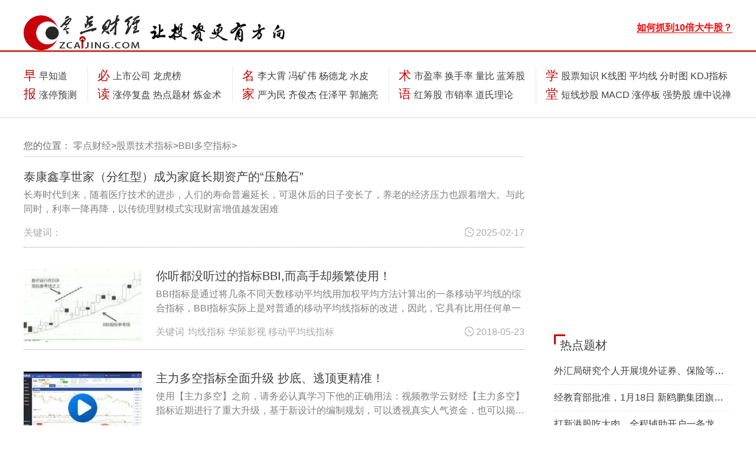

--- FILE ---
content_type: text/html; charset=utf-8
request_url: https://www.zcaijing.com/bbizhibiao/
body_size: 12823
content:
<!DOCTYPE html><html class="no-js" lang="en"><head><base href="/" /><meta http-equiv="x-ua-compatible" content="ie=edge"><meta name="viewport" content="width=device-width, initial-scale=1.0" /><meta charset="utf-8"><title>BBI多空指标_BBI指标使用技巧_BBI指标详解_买入绝技_参数设置_零点财经</title><meta name="keywords" content="BBI多空指标,BBI指标使用技巧,BBI指标详解，BBI指标买入绝技，BBI指标参数设置"><meta name="description" content="零点财经网-BBI多空指标，多空指标英文全名为&#34;Bull And Bearlndex&#34;,简称BBI，是一种将不同日数移动平均线加权平均之后的综合指标，属于均线型指标，一般选用3日、6日、12日、24日等4条平均线。"><meta property="og:url" content="https://www.zcaijing.com/bbizhibiao/" /><meta property="og:title" content="BBI多空指标_BBI指标使用技巧_BBI指标详解_买入绝技_参数设置_零点财经"/><meta property="og:description" content="零点财经网-BBI多空指标，多空指标英文全名为&#34;Bull And Bearlndex&#34;,简称BBI，是一种将不同日数移动平均线加权平均之后的综合指标，属于均线型指标，一般选用3日、6日、12日、24日等4条平均线。"/><link rel="stylesheet" href="css/font-awesome.min.css"><link rel="stylesheet" href="css/bootstrap.css"><link rel="stylesheet" href="css/style.css"><link rel="stylesheet" href="css/common.css"><style>
            .juhe-page-right-links-div, .juhe-page-right-links-div ul li, .juhe-page-right-div ul li{
                padding-left: 0px;
                overflow: hidden;
                word-break: keep-all;
                white-space: nowrap;
                text-overflow: ellipsis;
            }
            .juhe-page-left-div-paragraph,.juhe-page-left-div-link{
                overflow: hidden;
                text-overflow: ellipsis;
                display: -webkit-box;
                -webkit-box-orient: vertical;
                -webkit-line-clamp: 2;
            }
            /* 广告位代码 */
            .my-xin h2 a{
				color:red !important;
			}
        </style><base target="_blank"><script src="js/jquery.min.js"></script><script src="js/popper.min.js"></script><script src="js/bootstrap.min.js"></script><script src="js/jquery-functions/neirongye.js"></script><script src="js/jquery-functions/nav-bar-change-arrow.js"></script><script src="js/common.js"></script></head><body><script>
    (function() {
        var bp = document.createElement('script');
        var curProtocol = window.location.protocol.split(':')[0];
        if (curProtocol === 'https') {
            bp.src = 'https://zz.bdstatic.com/linksubmit/push.js';
        } else {
            bp.src = 'http://push.zhanzhang.baidu.com/push.js';
        }
        var s = document.getElementsByTagName("script")[0];
        s.parentNode.insertBefore(bp, s);
    })();
</script><script>
    var _hmt = _hmt || [];
    (function() {
        var hm = document.createElement("script");
        hm.src = "https://hm.baidu.com/hm.js?13c0946abd441eddd0dbe39bcaa4c158";
        var s = document.getElementsByTagName("script")[0];
        s.parentNode.insertBefore(hm, s);
    })();
</script><style>
    .nav-block-title a{
        color: #c60000 !important;
    }
	.txt{ position:absolute;  z-index:111; padding:10px; color:#FFFFFF; right:0px; bottom:0px;}
	.daxin img{ display:block; width:100%; height:auto;}
    @media (max-width: 768px) {
        .only_pc {
            display: none !important;
        }
        .advertCloseButtonPosition{
            right: 0px;
        }
		
		.s-search{width:61% !important;}
		.s-search .searchl input[type="tel"],.s-search .searchl input[type="text"]{width:67.5% !important ;}

    }
    @media (min-width: 769px) {
        .only_phone {
            display: none !important;
        }
        .advertCloseButtonPosition{
            right: -1em;            
        }

    }
    .ad_hide{
        display: none !important;
    }
    .ad_hide_hold{
        display: none !important;
    }
	li{ list-style:none;}
	.wenziad{ margin:0 auto; width:100%; max-width:1200px;  height:auto; padding:10px 0px;display:flex;}
	.dipiao img{max-width:100%;}
	.gu img{max-width:100%;}
	.gu1{ padding:10px 5px 0px;}
	.wenziad li{ display:block-line; float:left; text-align:center; line-height:26px; width:32%;}
	.wenziad li a{font-size:14px;}
	
</style><style type="text/css">
.s-search{float:left;width:450px; }

.s-search .searchl{position:relative; border:1px solid #c60000;border-radius:30px; padding-right:20px;  }
.s-search .searchl input[type="tel"],.s-search .searchl input[type="text"],.s-search .searchl button{border:none;height:32px;line-height:32px;padding:0 11px;}
.s-search .searchl input[type="tel"],.s-search .searchl input[type="text"]{font-size:16px;border-top-left-radius:30px;border-bottom-left-radius:30px;-webkit-border-top-left-radius:30px;-webkit-border-bottom-left-radius:30px; width:350px;}
.s-search .searchl button{cursor:pointer;background:#c60000;width:90px;padding:0;position:absolute;right:0;top:0;z-index:1; border-radius:36px; height:28px; line-height:28px;  margin:2px; }
.s-search .searchl button span{color:#fff;font-size:15px; background:url(https://www.zcaijing.com/images/sicon.png) no-repeat 0 0px; padding-left:25px; background-size:16px; }
.s-search .skeywords{ float:left; margin-left:20px; padding:5px 0px 10px 20px; background:url(https://www.zcaijing.com/images/hoticon.png) no-repeat 0 7px; }
.s-search .skeywords a{font-size:16px; padding:0px 10px; color:#000;}
</style><script>
    function closeAllAdvert(){
        $('.tsy-advert').each(function(){
            $(this).css('display', 'none');
        });
    }
</script><div class=" top-navbar-whole bg-white"><div class="container top-navbar d-flex flex-row justify-content-between pl-0"><div class="top-navbar-logo d-flex flex-row"><div class="d-none1 d-lg-block"><a href="/"><img id="big-screnn-logo1" src="img/logo.png" class="img-fluid" alt="零点财经"></a></div><div class="d-none1 d-lg-block"><a href="/"><img id="big-screnn-logo2" class="img-fluid" src="img/touzi.png" alt=""></a></div></div><div class="small-logo-div d-lg-none"><a href="/"><img class="d-inline small-logo-img" src="img/logo-sm.png" alt="零点财经" class="mr-2" /><div class="d-inline"><h5 class="d-inline small-logo-title">零点财经</h5></div></a></div><div class="s-search"></div><div class="d-flex flex-row flex-nowrap nav-bar-right-pic-links-div"><span class="nav-bar-right-pic-links d-none1 d-lg-block"><a href="https://www.zcaijing.com/ad_1/index.html"><b style="color:#FF0000; border-bottom:#FF0000 1px solid">如何抓到10倍大牛股？</b></a></span></div></div><hr id="topbar-breaker-hr" class="mt-3 d-none1 d-lg-block"/><div class="container mx-auto my-4 px-0 nav-block-whole d-none1 d-lg-block"><div class="d-flex flex-row justify-content-between nav-block-whole-div"><div class="nav-block-section"><div class="nav-block-title d-none d-lg-inline-block ml-0">早报</div><div class="collapse nav-block-navs d-none d-lg-inline-block" id="topCollapse1"><div class="pb-2"><a href="/szzzd/">早知道</a></div><div><a href="/ztbyc/">涨停预测</a></div></div></div><div class="verticalLine d-none d-lg-block"></div><div class="nav-block-section"><div class="nav-block-title d-none1 d-lg-inline-block ml-0">必读</div><div class="collapse nav-block-navs d-none d-lg-inline-block" id="topCollapse2"><div class="pb-2"><script>
                            document.write(`<a href="/laodingshuogu/" class="ad_hide_hold">老丁说股</a>`);
                        </script><a href="/shangshigongsi/">上市公司</a><a href="/longhubang/">龙虎榜</a></div><div><a href="/ztbfp/">涨停复盘</a><a href="/redianticai/">热点题材</a><a href="/sanhutaojinshu/">炼金术</a></div></div></div><div class="verticalLine d-none1 d-lg-block"></div><div class="nav-block-section"><div class="nav-block-title d-none1 d-lg-inline-block ml-0"><a href="/gushimingren/">名家</a></div><div class="collapse nav-block-navs d-none d-lg-inline-block" id="topCollapse3"><div class="pb-2"><a href="/lidaxiao/">李大霄</a><a href="/fengkuangwei/">冯矿伟</a><a href="/yangdelong/">杨德龙</a><a href="/shuipi/">水皮</a></div><div><a href="/yanweimin/">严为民</a><a href="/qjjkcj/">齐俊杰</a><a href="/renzheping/">任泽平</a><a href="/guoshiliang/">郭施亮</a></div></div></div><div class="verticalLine d-none1 d-lg-block"></div><div class="nav-block-section"><div class="nav-block-title d-none1 d-lg-inline-block ml-0">术语</div><div class="collapse nav-block-navs d-none d-lg-inline-block" id="topCollapse4"><div class="pb-2"><a href="/shiyinglv/">市盈率</a><a href="/huanshoulv/">换手率</a><a href="/liangbi/">量比</a><a href="/lanchougu/">蓝筹股</a></div><div><a href="/gphcg/">红筹股</a><a href="/shixiaolv/">市销率</a><a href="/dsllsy/">道氏理论</a></div></div></div><div class="verticalLine d-none1 d-lg-block"></div><div class="nav-block-section"><div class="nav-block-title d-none1 d-lg-inline-block ml-0">学堂</div><div class="collapse nav-block-navs d-none d-lg-inline-block" id="topCollapse5"><div class="pb-2"><a href="/gupiaozhishi/">股票知识</a><a href="/kxiantu/">K线图</a><a href="/junxian/">平均线</a><a href="/fenshitu/">分时图</a><a href="/kdjzhibiao/">KDJ指标</a></div><div><a href="/duanxianchaogu/">短线炒股</a><a href="/macd/">MACD</a><a href="/zhangtingban/">涨停板</a><a href="/qiangshigu/">强势股</a><a href="/chanlun/">缠中说禅</a></div></div></div></div></div><hr class="navbar-breaker-hr d-none1 d-lg-block" class="m-0" /><div class="nav-block-whole container d-lg-none" id="myGroup"><div class="d-flex flex-row justify-content-around"><button class="navbar-toggler div-toggle-button" type="button" data-toggle="collapse" data-target="#topCollapse-one" data-parent="#myGroup"><p>早报</p></button><button class="navbar-toggler div-toggle-button" type="button" data-toggle="collapse" data-target="#topCollapse-two" data-parent="#myGroup"><p>必读</p></button><button class="navbar-toggler div-toggle-button" type="button" data-toggle="collapse" data-target="#topCollapse-three" data-parent="#myGroup"><p>名家</p></button><button class="navbar-toggler div-toggle-button" type="button" data-toggle="collapse" data-target="#topCollapse-five" data-parent="#myGroup"><p>学堂</p></button><button class="navbar-toggler div-toggle-button" type="button" data-toggle="collapse" data-target="#topCollapse-six" data-parent="#myGroup" id="collapse-button"><i class="fa fa-angle-down" id="collapse-arrow" style="color: white; margin-bottom: 23px"></i></button></div><div class="nav-subdiv-mobile"><div class="collapse" id="topCollapse-one"><a href="/szzzd/">早知道</a><a href="/ztbyc/">涨停预测</a></div><div class="collapse" id="topCollapse-two"><script>
                    document.write(`<a href="/laodingshuogu/" class="ad_hide_hold">老丁说股</a>`);
                </script><a href="/shangshigongsi/">上市公司</a><a href="/longhubang/">龙虎榜</a><a href="/ztbfp/">涨停复盘</a><a href="/redianticai/">热点题材</a><a href="/sanhutaojinshu/">炼金术</a></div><div class="collapse" id="topCollapse-three"><a href="/lidaxiao/">李大霄</a><a href="/fengkuangwei/">冯矿伟</a><a href="/yangdelong/">杨德龙</a><a href="/shuipi/">水皮</a><a href="/yanweimin/">严为民</a><a href="/qjjkcj/">齐俊杰</a><a href="/renzheping/">任泽平</a><a href="/hskjr/">黄生</a></div><div class="collapse" id="topCollapse-five"><a href="/gupiaozhishi/">股票知识</a><a href="/kxiantu/">K线图</a><a href="/junxian/">平均线</a><a href="/fenshitu/">分时图</a><a href="/kdjzhibiao/">KDJ指标</a><a href="/duanxianchaogu/">短线炒股</a><a href="/macd/">MACD</a><a href="/zhangtingban/">涨停板</a><a href="/qiangshigu/">强势股</a><a href="/chanlun/">缠中说禅</a></div><div class="collapse" id="topCollapse-six"><div><div>早报 |&nbsp </div><div><a href="/szzzd/">早知道</a><a href="/ztbyc/">涨停预测</a></div></div><hr class="mobile-nav-hr"><div><div class="">必读 |&nbsp </div><div><script>
                            document.write(`<a href="/laodingshuogu/" class="ad_hide_hold">老丁说股</a>`);
                        </script><a href="/laodingshuogu/" class="ad_hide_hold">老丁说股</a><a href="/shangshigongsi/">上市公司</a><a href="/longhubang/">龙虎榜</a><a href="/ztbfp/">涨停复盘</a><a href="/redianticai/">热点题材</a><a href="/sanhutaojinshu/">炼金术</a></div></div><hr class="mobile-nav-hr"><div><div>名家 |&nbsp </div><div><a href="/lidaxiao/">李大霄</a><a href="/fengkuangwei/">冯矿伟</a><a href="/yangdelong/">杨德龙</a><a href="/shuipi/">水皮</a><a href="/yanweimin/">严为民</a><a href="/qjjkcj/">齐俊杰</a><a href="/renzheping/">任泽平</a><a href="/hskjr/">黄生</a></div></div><hr class="mobile-nav-hr"><div><div>学堂 |&nbsp </div><div><a href="/gupiaozhishi/">股票知识</a><a href="/kxiantu/">K线图</a><a href="/junxian/">平均线</a><a href="/fenshitu/">分时图</a><a href="/kdjzhibiao/">KDJ指标</a><a href="/duanxianchaogu/">短线炒股</a><a href="/macd/">MACD</a><a href="/zhangtingban/">涨停板</a><a href="/qiangshigu/">强势股</a><a href="/chanlun/">缠中说禅</a></div></div></div></div></div></div><style>
        @media (max-width: 768px) {
           .wx1 {
               display: none;
           }
        }
        .wx1 {
            position: fixed;       
            left: 0px;
            bottom: 0px;
            z-index: 999999;            
        }
        .wx1 .wx_close{
            position:absolute;
            top:-15px;
            right:0px;
            margin:1px;
            width:15px;
            height:15px;
            line-height:16px;
            background:#000;
            font-size:11px;
            text-align:center;          
        }
        .wx1 .wx_colse a.closeDL{            
            color:white;
            text-decoration:none;
        }
        .wx1 img{
            width:auto;
            height:auto;
            border:none;
        }
        

    </style><script>
       $(document).ready(function(){
            $(".wx1 .wx_close a.closeDL").click(function(){        
            $('.wx1').fadeOut(600);
            closeAllAdvert();     
            // preventBubble();
            //     return false
            });
       })
       
   </script><style>
        @media (max-width: 768px) {
            .wx2 {
                display: none;
            }
        }
        .wx2 {
            position: fixed;       
            right: 0px;
            bottom: 0px;
            z-index: 999999;            
        }
        .wx2 .wx_close{
            position:absolute;
            top:-15px;
            right:0px;
            margin:1px;
            width:15px;
            height:15px;
            line-height:16px;
            background:#000;
            font-size:11px;
            text-align:center;          
        }
        .wx2 .wx_colse a.closeDL{            
            color:white;
            text-decoration:none;
        }
        .wx2 img{
            width:auto;
            height:auto;
            border:none;
        }

    </style><script>
    function keyDownSearch(e) {
        var theEvent = e || window.event;
        var code = theEvent.keyCode || theEvent.which || theEvent.charCode;
        if (code == 13)$('#search_submit').click();
    }
    $('#search_submit').click(function(){
        let keys = $('#search_keys').val();
        window.location.href=`https://www.aitouyan.com/article_search?keys=${keys}`; 
    });
</script><script>
        var is_mobi = navigator.userAgent.toLowerCase().match(/(ipod|ipad|iphone|android|coolpad|mmp|smartphone|midp|wap|xoom|symbian|j2me|blackberry|wince)/i) != null;
        if (is_mobi) {
            console.log('手机端');
            // setTimeout(function(){
            //     closeAllAdvert();
            // },8*1000);
        } else {
            console.log('PC端');
        }
    </script><div class="container d-flex flex-row justify-content-between juhe-page-layout mx-auto pl-0 juhe-content-page-top-margin flex-column-mobile"><div><div class="container location-shower bg-white"><img class="d-lg-none d-inline" src="img/locator.png" width="18" style="margin-bottom: 5px; margin-left: 5px"><p class="d-inline">您的位置：
                <a href="/" class="page-switch-button">零点财经</a>><a href="/jishuzhibiao/" class="page-switch-button">股票技术指标</a>><a href="/bbizhibiao/" class="page-switch-button">BBI多空指标</a>></p></div><div class="d-flex flex-column justify-content-between container px-0 ml-0 general-small-card juhe-columns-div"><div class="_000c4u42nr58n3 only_pc"></div><div class="_36f6906axqw only_phone"><script async src="https://pagead2.googlesyndication.com/pagead/js/adsbygoogle.js?client=ca-pub-4865084370622582"
     crossorigin="anonymous"></script><ins class="adsbygoogle"
     style="display:block"
     data-ad-client="ca-pub-4865084370622582"
     data-ad-slot="4865979253"
     data-ad-format="auto"
     data-full-width-responsive="true"></ins><script>
     (adsbygoogle = window.adsbygoogle || []).push({});
</script></div><div class="d-flex flex-row my-3"><div class="ml-0"><h2><a href="/bbizhibiao/374736.html" class="juhe-page-left-div-link">泰康鑫享世家（分红型）成为家庭长期资产的“压舱石”</a></h2><a href="/bbizhibiao/374736.html"><p class="juhe-page-left-div-paragraph">长寿时代到来，随着医疗技术的进步，人们的寿命普遍延长，可退休后的日子变长了，养老的经济压力也跟着增大。与此同时，利率一降再降，以传统理财模式实现财富增值越发困难</p></a><span class="juhe-page-left-div-keyword-span">关键词：
                                
                                    
                                
                            </span><span class="juhe-page-right-div-time-span"><img src="img/small-icons/clock.png" >2025-02-17</span></div></div><div class="d-flex flex-row my-3"><div><a href="/bbizhibiao/84740.html"><img src="/res/223243.png" class="img-fluid juhe-page-left-div-img" alt="你听都没听过的指标BBI,而高手却频繁使用！"></a></div><div class="ml-4 juhe-ml-mobile"><h2><a href="/bbizhibiao/84740.html" class="juhe-page-left-div-link">你听都没听过的指标BBI,而高手却频繁使用！</a></h2><a href="/bbizhibiao/84740.html"><p class="juhe-page-left-div-paragraph">BBI指标是通过将几条不同天数移动平均线用加权平均方法计算出的一条移动平均线的综合指标，BBI指标实际上是对普通的移动平均线指标的改进，因此，它具有比用任何单一</p></a><span class="juhe-page-left-div-keyword-span">关键词
                                
                                                                    
                                        <a href="/t_23911/">均线指标</a><a href="/t_30816/">华策影视</a><a href="/t_23770/">移动平均线指标</a></span><span class="juhe-page-right-div-time-span"><img src="img/small-icons/clock.png" >2018-05-23</span></div></div><div class="d-flex flex-row my-3"><div><a href="/bbizhibiao/85159.html"><img src="/res/225027.jpeg" class="img-fluid juhe-page-left-div-img" alt="主力多空指标全面升级 抄底、逃顶更精准！"></a></div><div class="ml-4 juhe-ml-mobile"><h2><a href="/bbizhibiao/85159.html" class="juhe-page-left-div-link">主力多空指标全面升级 抄底、逃顶更精准！</a></h2><a href="/bbizhibiao/85159.html"><p class="juhe-page-left-div-paragraph">使用【主力多空】之前，请务必认真学习下他的正确用法：视频教学云财经【主力多空】指标近期进行了重大升级，基于新设计的编制规划，可以透视真实人气资金，也可以揭示下跌</p></a><span class="juhe-page-left-div-keyword-span">关键词
                                
                                                                    
                                        <a href="/t_23732/">股价下跌</a><a href="/t_50745/">抄底</a></span><span class="juhe-page-right-div-time-span"><img src="img/small-icons/clock.png" >2018-04-28</span></div></div><div class="d-flex flex-row my-3"><div><a href="/bbizhibiao/80229.html"><img src="/res/206750.jpeg" class="img-fluid juhe-page-left-div-img" alt="BBI使用技巧及趋势行情"></a></div><div class="ml-4 juhe-ml-mobile"><h2><a href="/bbizhibiao/80229.html" class="juhe-page-left-div-link">BBI使用技巧及趋势行情</a></h2><a href="/bbizhibiao/80229.html"><p class="juhe-page-left-div-paragraph">1、下跌趋势价格上涨突破无效，运用于下跌之后看到横盘行情或者横盘之后有小幅度上涨。在通达信输入“BBI”，然后按回车键打出“BBI”​</p></a><span class="juhe-page-left-div-keyword-span">关键词
                                
                                                                    
                                        <a href="/t_21058/">板块</a><a href="/t_26268/">尾盘</a><a href="/t_44963/">止损点</a></span><span class="juhe-page-right-div-time-span"><img src="img/small-icons/clock.png" >2018-04-11</span></div></div><div class="d-flex flex-row my-3"><div><a href="/bbizhibiao/92796.html"><img src="/res/254824.jpeg" class="img-fluid juhe-page-left-div-img" alt="BBIBOLL战法"></a></div><div class="ml-4 juhe-ml-mobile"><h2><a href="/bbizhibiao/92796.html" class="juhe-page-left-div-link">BBIBOLL战法</a></h2><a href="/bbizhibiao/92796.html"><p class="juhe-page-left-div-paragraph">多空布林带系统看起来非常简单，因为它就是由三根颜色不同的线组成，不过这三根线代表的含义正是我们操作所需要的：简单说来，多空布林带系统就是由上轨，中轨，下轨组成。</p></a><span class="juhe-page-left-div-keyword-span">关键词
                                
                                                                    
                                        <a href="/t_50745/">抄底</a><a href="/t_53963/">趋势</a><a href="/t_51012/">逃顶抄底</a></span><span class="juhe-page-right-div-time-span"><img src="img/small-icons/clock.png" >2018-04-03</span></div></div><div class="d-flex flex-row my-3"><div><a href="/bbizhibiao/80223.html"><img src="/res/206729.jpeg" class="img-fluid juhe-page-left-div-img" alt="干货技巧高级篇：炒黄金如何运用BBI指标？"></a></div><div class="ml-4 juhe-ml-mobile"><h2><a href="/bbizhibiao/80223.html" class="juhe-page-left-div-link">干货技巧高级篇：炒黄金如何运用BBI指标？</a></h2><a href="/bbizhibiao/80223.html"><p class="juhe-page-left-div-paragraph">多空指标英文全名为&#34;BullAndBearlndex&#34;,简称BBI，是一种将不同日数移动平均线加权平均之后的综合指标，属于均线型指标，一般选用3日、6日、12日</p></a><span class="juhe-page-left-div-keyword-span">关键词
                                
                                                                    
                                        <a href="/t_27516/">短期移动平均线</a><a href="/t_25504/">量能</a><a href="/t_53963/">趋势</a></span><span class="juhe-page-right-div-time-span"><img src="img/small-icons/clock.png" >2017-12-29</span></div></div><div class="d-flex flex-row my-3"><div><a href="/bbizhibiao/80237.html"><img src="/res/206786.png" class="img-fluid juhe-page-left-div-img" alt="MACD+KDJ+BBI=神奇3刺刀"></a></div><div class="ml-4 juhe-ml-mobile"><h2><a href="/bbizhibiao/80237.html" class="juhe-page-left-div-link">MACD+KDJ+BBI=神奇3刺刀</a></h2><a href="/bbizhibiao/80237.html"><p class="juhe-page-left-div-paragraph">我们打开软件总会第一时间看到MACD指标和KDJ指标，既然咱们天天看，那肯定就得知道怎么看才行，现在就讲讲这两个最简单和最近经典的指标配合BBI多空指标时，那我</p></a><span class="juhe-page-left-div-keyword-span">关键词
                                
                                                                    
                                        <a href="/t_40694/">出货</a><a href="/t_28809/">北京君正</a><a href="/t_44875/">支撑线</a></span><span class="juhe-page-right-div-time-span"><img src="img/small-icons/clock.png" >2017-12-21</span></div></div><div class="d-flex flex-row my-3"><div><a href="/bbizhibiao/82813.html"><img src="/res/216263.jpeg" class="img-fluid juhe-page-left-div-img" alt="BBI指标参数怎么设置 多空指标BBI使用技巧详解"></a></div><div class="ml-4 juhe-ml-mobile"><h2><a href="/bbizhibiao/82813.html" class="juhe-page-left-div-link">BBI指标参数怎么设置 多空指标BBI使用技巧详解</a></h2><a href="/bbizhibiao/82813.html"><p class="juhe-page-left-div-paragraph">BBI的本质上是对MA的一种改进，可以综合不同时间段的移动平均线的具体树枝,然后进行比较平均的计算,之后会得到一个更加具体和客观的数值,这就好比一场会议,大家的</p></a><span class="juhe-page-left-div-keyword-span">关键词
                                
                                                                    
                                        <a href="/t_41437/">个股成交量</a><a href="/t_23911/">均线指标</a><a href="/t_24424/">均线的分析</a></span><span class="juhe-page-right-div-time-span"><img src="img/small-icons/clock.png" >2017-11-22</span></div></div><div class="d-flex flex-row my-3"><div><a href="/bbizhibiao/2978.html"><img src="/res/8042.jpg" class="img-fluid juhe-page-left-div-img" alt="BBI指标技术图形应用举例说明"></a></div><div class="ml-4 juhe-ml-mobile"><h2><a href="/bbizhibiao/2978.html" class="juhe-page-left-div-link">BBI指标技术图形应用举例说明</a></h2><a href="/bbizhibiao/2978.html"><p class="juhe-page-left-div-paragraph">通过前面讲解，我们可以得到两个关于BBI指标的基本用法:股价位于BBI上方，视为多头市场;股价位于BBI下方，视为空头市场，如图1所示。图1歌华有线(60003</p></a><span class="juhe-page-left-div-keyword-span">关键词
                                
                                                                    
                                        <a href="/t_52402/">拐点</a><a href="/t_53963/">趋势</a><a href="/t_30929/">歌华有线</a></span><span class="juhe-page-right-div-time-span"><img src="img/small-icons/clock.png" >2017-11-20</span></div></div><div class="d-flex flex-row my-3"><div><a href="/bbizhibiao/2805.html"><img src="/res/7448.jpg" class="img-fluid juhe-page-left-div-img" alt="什么是BBI指标？BBI指标原理及计算公式"></a></div><div class="ml-4 juhe-ml-mobile"><h2><a href="/bbizhibiao/2805.html" class="juhe-page-left-div-link">什么是BBI指标？BBI指标原理及计算公式</a></h2><a href="/bbizhibiao/2805.html"><p class="juhe-page-left-div-paragraph">一、什么是BBI指标BBI指标，中文名称为多空指标，属于均线型指标，它是将不同天数的移动平均线加权平均之后得到的综合指标。每次使用移动平均线的时候，投资者往往会</p></a><span class="juhe-page-left-div-keyword-span">关键词
                                
                                                                    
                                        <a href="/t_27516/">短期移动平均线</a><a href="/t_6403/">股市</a><a href="/t_53963/">趋势</a></span><span class="juhe-page-right-div-time-span"><img src="img/small-icons/clock.png" >2017-11-20</span></div></div><div class="d-flex flex-row my-3"><div><a href="/bbizhibiao/2897.html"><img src="/res/7795.jpg" class="img-fluid juhe-page-left-div-img" alt="如何利用BBI指标与时间周期逃顶？"></a></div><div class="ml-4 juhe-ml-mobile"><h2><a href="/bbizhibiao/2897.html" class="juhe-page-left-div-link">如何利用BBI指标与时间周期逃顶？</a></h2><a href="/bbizhibiao/2897.html"><p class="juhe-page-left-div-paragraph">一、BBI指标在时间参数上的选择BBI指标是4条移动平均线的再平均，因此选择时间参数是很重要的。在BBI实际运用中，很多人使用斐波那齐数字5、 8、 13、 2</p></a><span class="juhe-page-left-div-keyword-span">关键词
                                
                                                                    
                                        <a href="/t_30695/">宏图高科</a><a href="/t_29377/">浙江富润</a><a href="/t_31319/">民生银行</a></span><span class="juhe-page-right-div-time-span"><img src="img/small-icons/clock.png" >2017-11-20</span></div></div><div class="d-flex flex-row my-3"><div><a href="/bbizhibiao/9000.html"><img src="/res/27231.png" class="img-fluid juhe-page-left-div-img" alt="BBI指标的应用法则及缺点"></a></div><div class="ml-4 juhe-ml-mobile"><h2><a href="/bbizhibiao/9000.html" class="juhe-page-left-div-link">BBI指标的应用法则及缺点</a></h2><a href="/bbizhibiao/9000.html"><p class="juhe-page-left-div-paragraph">BBI指标的应用法则(1)股价位于BBI上方，视为多头市场。(2)股价位于BBI下方，视为空头市场。(3)当股价运行于多空指标上方，且多空指标逐渐上升，将起到助</p></a><span class="juhe-page-left-div-keyword-span">关键词
                                
                                                                    
                                        <a href="/t_23911/">均线指标</a><a href="/t_23770/">移动平均线指标</a><a href="/t_53963/">趋势</a></span><span class="juhe-page-right-div-time-span"><img src="img/small-icons/clock.png" >2017-11-20</span></div></div><div class="d-flex flex-row my-3"><div><a href="/bbizhibiao/5762.html"><img src="/res/17435.png" class="img-fluid juhe-page-left-div-img" alt="多空指标(BBI)基本概述及特性"></a></div><div class="ml-4 juhe-ml-mobile"><h2><a href="/bbizhibiao/5762.html" class="juhe-page-left-div-link">多空指标(BBI)基本概述及特性</a></h2><a href="/bbizhibiao/5762.html"><p class="juhe-page-left-div-paragraph">多空指标(BBI)基本概述股市的明天永远是一个未知数，这话不无道理，因为股市随时存在着风险，变数的确太多了。于是，常常有人抱怨:身在股市，不知是多是空?这时，多</p></a><span class="juhe-page-left-div-keyword-span">关键词
                                
                                                                    
                                        <a href="/t_6403/">股市</a><a href="/t_53963/">趋势</a></span><span class="juhe-page-right-div-time-span"><img src="img/small-icons/clock.png" >2017-11-20</span></div></div><div class="d-flex flex-row my-3"><div><a href="/bbizhibiao/5763.html"><img src="/res/17437.png" class="img-fluid juhe-page-left-div-img" alt="BBI多空指标方向信号"></a></div><div class="ml-4 juhe-ml-mobile"><h2><a href="/bbizhibiao/5763.html" class="juhe-page-left-div-link">BBI多空指标方向信号</a></h2><a href="/bbizhibiao/5763.html"><p class="juhe-page-left-div-paragraph">BBI多空指标方向信号 1.向上信号行情经过一轮下跌走势后，股价在底部初步企稳，这时庄家入驻后采取打压或压箱顶吸筹，因此股价处于较长时间的盘整走势，BBI线呈现</p></a><span class="juhe-page-left-div-keyword-span">关键词
                                
                                                                    
                                        <a href="/t_40694/">出货</a><a href="/t_21910/">成交量持续放大</a><a href="/t_23732/">股价下跌</a></span><span class="juhe-page-right-div-time-span"><img src="img/small-icons/clock.png" >2017-11-19</span></div></div><div class="d-flex flex-row my-3"><div><a href="/bbizhibiao/2899.html"><img src="/res/7804.jpg" class="img-fluid juhe-page-left-div-img" alt="应用中BBI指标有哪些缺点？"></a></div><div class="ml-4 juhe-ml-mobile"><h2><a href="/bbizhibiao/2899.html" class="juhe-page-left-div-link">应用中BBI指标有哪些缺点？</a></h2><a href="/bbizhibiao/2899.html"><p class="juhe-page-left-div-paragraph">BBI指标有以下几个方面缺点和局限性:(1) BBI指标信号具有滞后性。也就是常会在股价已经接近短期顶部时，才会出现买入信号;股价巳经接近短期底部时，才会出现卖</p></a><span class="juhe-page-left-div-keyword-span">关键词
                                
                                                                    
                                        <a href="/t_23911/">均线指标</a><a href="/t_23908/">均线设置</a><a href="/t_52402/">拐点</a></span><span class="juhe-page-right-div-time-span"><img src="img/small-icons/clock.png" >2017-11-19</span></div></div><div class="mx-auto mt-3"><nav><ul class="pagination"><li class="page-item active"><a class="page-link" href='/bbizhibiao/p-0/' style=&#34;border-radius: 0;&#34;>
                                    1
                                </a></li><li class="page-item"><a class="page-link" href='/bbizhibiao/p-1/'>
                                    2
                                </a></li><li class="page-item"><a class="page-link" href="/bbizhibiao/p-1/" style="border-radius: 0;">下一页</a></li></ul></nav></div></div></div><div class="general-small-card juhe-mobile-full"><script async src="https://pagead2.googlesyndication.com/pagead/js/adsbygoogle.js"></script><ins class="adsbygoogle"
     style="display:block"
     data-ad-format="fluid"
     data-ad-layout-key="-6l+cr+4e+8-4v"
     data-ad-client="ca-pub-4865084370622582"
     data-ad-slot="8590732190"></ins><script>
     (adsbygoogle = window.adsbygoogle || []).push({});
</script><div><div class="_kkm562uvpq only_pc"></div><script type="text/javascript">
                (window.slotbydup = window.slotbydup || []).push({
                    id: "u5925537",
                    container: "_kkm562uvpq",
                    async: true
                });
            </script><div class="tsy-advert"></div><div class="_eou1tf9o8nc only_pc"></div><script type="text/javascript">
                (window.slotbydup = window.slotbydup || []).push({
                    id: "u5928982",
                    container: "_eou1tf9o8nc",
                    async: true
                });
            </script><div class="juhe-page-right-div"><div class="juhe-page-right-div-title-decoration"><h2 class="juhe-page-right-div-title"><a href="/redianticai/">热点题材</a></h2></div><div class="juhe-page-right-links-div"><ul><li><a href="/redianticai/346601.html" class="juhe-page-right-links-div-link">外汇局研究个人开展境外证券、保险等投资的可行性 云锋金融迎来发展契机</a></li><li><a href="/redianticai/342327.html" class="juhe-page-right-links-div-link">经教育部批准，1月18日 新鸥鹏集团旗下重庆财经学院正式揭牌</a></li><li><a href="/redianticai/340592.html" class="juhe-page-right-links-div-link">打新港股吃大肉，全程辅助开户一条龙服务！</a></li><li><a href="/redianticai/339351.html" class="juhe-page-right-links-div-link">工信部表态：加大力度坚决压缩粗钢产量   钢铁行业概念股可关注</a></li><li><a href="/redianticai/339350.html" class="juhe-page-right-links-div-link"> 新增产能释放较慢、锂电铜箔预计明显供不应求   锂电池概念股可关注</a></li><li><a href="/redianticai/339349.html" class="juhe-page-right-links-div-link">晶圆代工产值增幅突破近十年高峰、明年有望再创新高  半导体概念股可关注</a></li><li><a href="/redianticai/339348.html" class="juhe-page-right-links-div-link">十四五生态保护形成规划初稿、环保维持政策高压  环保工程概念股可关注</a></li><li><a href="/redianticai/339347.html" class="juhe-page-right-links-div-link"> 新能源车产业获政策力推、行业内生增长动力凸显  新能源车概念股可关注</a></li></ul></div></div><div class="juhe-page-right-div"><div class="juhe-page-right-div-title-decoration"><h2 class="juhe-page-right-div-title"><a href="/sanhutaojinshu/">股市炼金术</a></h2></div><div class="juhe-page-right-links-div"><ul><li><a href="/sanhutaojinshu/64335.html" class="juhe-page-right-links-div-link">股市炼金术:如何通过成交量判断真假突破</a></li><li><a href="/sanhutaojinshu/62897.html" class="juhe-page-right-links-div-link">股市炼金术:有效突破的秘密</a></li><li><a href="/sanhutaojinshu/61418.html" class="juhe-page-right-links-div-link">股市炼金术:趋势回调买入法</a></li><li><a href="/sanhutaojinshu/60627.html" class="juhe-page-right-links-div-link">股市炼金术:34均线买入法及操作原理</a></li><li><a href="/sanhutaojinshu/58812.html" class="juhe-page-right-links-div-link">股市炼金术:混沌操作法的第一买点</a></li><li><a href="/sanhutaojinshu/57886.html" class="juhe-page-right-links-div-link">股市炼金术:为你揭秘短线爆发的信号—“弹簧线”！</a></li><li><a href="/sanhutaojinshu/57556.html" class="juhe-page-right-links-div-link">股市炼金术:黄昏星的实战用法</a></li><li><a href="/sanhutaojinshu/56797.html" class="juhe-page-right-links-div-link">股市炼金术:逃顶信号之吊颈线</a></li></ul></div></div><div class="juhe-page-right-div"><div class="juhe-page-right-div-title-decoration"><h2 class="juhe-page-right-div-title"><a href="/shangshigongsi/">读懂上市公司</a></h2></div><div class="juhe-page-right-links-div"><ul><li><a href="/shangshigongsi/374723.html" class="juhe-page-right-links-div-link">和众汇富研究手记——政策叙事和资产价格</a></li><li><a href="/shangshigongsi/374722.html" class="juhe-page-right-links-div-link">和众汇富研究手记——“小共识”和“小资产泡沫”</a></li><li><a href="/shangshigongsi/374720.html" class="juhe-page-right-links-div-link">和众汇富研究手记——字节押注豆包，腾讯在等机会！</a></li><li><a href="/shangshigongsi/374719.html" class="juhe-page-right-links-div-link">和众汇富研究手记——核心资产的1.0行情和2.0行情</a></li><li><a href="/shangshigongsi/374718.html" class="juhe-page-right-links-div-link">和众汇富研究手记——核心资产的逻辑</a></li><li><a href="/shangshigongsi/374717.html" class="juhe-page-right-links-div-link">和众汇富：两只重磅REIT今日申购！</a></li><li><a href="/shangshigongsi/374716.html" class="juhe-page-right-links-div-link">和众汇富：资本出海</a></li><li><a href="/shangshigongsi/374715.html" class="juhe-page-right-links-div-link">和众汇富：股市舍得</a></li></ul></div></div><div class="juhe-page-right-div"><div class="juhe-page-right-div-title-decoration"><h2 class="juhe-page-right-div-title"><a href="/gupiaowenda/">股票问答</a></h2></div><div class="juhe-page-right-links-div"><ul><li><a href="/mgwd/232502.html" class="juhe-page-right-links-div-link">为什么90%的交易者会亏损？心理因素是交易者失败的原因？</a></li><li><a href="/mgwd/232500.html" class="juhe-page-right-links-div-link">考察一只新股时要注意哪些要点？要研究哪些问题？</a></li><li><a href="/mgwd/232497.html" class="juhe-page-right-links-div-link">投资IPO和DPO应该注意哪些问题？</a></li><li><a href="/mgwd/232494.html" class="juhe-page-right-links-div-link">DPO股票交易有哪些突出的问题？DPO交易的途径有哪些？</a></li><li><a href="/mgwd/232314.html" class="juhe-page-right-links-div-link">SCOR注册登记的具体步骤是什么？</a></li><li><a href="/mgwd/232311.html" class="juhe-page-right-links-div-link">SCOR是指的什么？有哪些特点？SCOR有怎样的背景情况？</a></li></ul></div></div><div class="juhe-page-right-div d-none d-md-block"><div class="juhe-page-right-div-title-decoration"><h2 class="juhe-page-right-div-title"><a href="/gupiaoshuyu/">股票术语</a></h2></div><div class="d-flex flex-row justify-content-between juhe-page-right-div-navigation"><div class="nav-block-navs d-inline-block"><a href="/shiyinglv/">市盈率</a><a href="/huanshoulv/">换手率</a><a href="/liangbi/">量比</a><a href="/shijinglv/">市净率</a><a href="/gkdz/">高开低走</a><a href="/jihejingjia/">集合竞价</a><a href="/dkgz/">低开高走</a><a href="/lanchougu/">蓝筹股</a><a href="/weibi/">委比</a><a href="/quanzheng/">权证</a><a href="/gpxipan/">洗盘</a><a href="/gpwaipan/">外盘</a><a href="/gphcg/">红筹股</a><a href="/gpguben/">股本</a><a href="/dptiaoshui/">大盘跳水</a><a href="/dsllsy/">道氏理论股票术语</a><a href="/shixiaolv/">市销率</a><a href="/zibenshichang/">资本市场</a><a href="/yijishichang/">一级市场</a><a href="/stgupiao/">ST股票</a><a href="/tianquan/">填权</a><a href="/zhisun/">止损</a><a href="/jiyougu/">绩优股</a><a href="/farengu/">法人股</a><a href="/duotoushichang/">多头市场</a><a href="/lxjj/">连续竞价</a><a href="/gptupo/">股票突破</a><a href="/pianxian/">骗线</a><a href="/chouma/">筹码</a><a href="/panzheng/">盘整</a><a href="/mkss/">买壳上市</a><a href="/yijiafaxing/">溢价</a><a href="/zhichengxian/">支撑线</a><a href="/cdft/">超跌反弹</a><a href="/zdfxz/">涨跌幅限制</a><a href="/toucun/">头寸</a><a href="/rongzirongquan/">融资融券</a><a href="/pofa/">破发</a><a href="/taolao/">套牢</a><a href="/guli/">股利</a></div></div></div><div class="juhe-page-right-div d-none d-md-block"><div class="juhe-page-right-div-title-decoration"><h2 class="juhe-page-right-div-title"><a>热门关键词</a></h2></div><div class="d-flex flex-row justify-content-between juhe-page-right-div-navigation"><div class="nav-block-navs d-inline-block"><a href="/t_29017/">寒锐钴业</a><a href="/t_7269/">日本股市泡沫</a><a href="/t_19936/">macd底背离</a><a href="/t_46306/">天风证券</a><a href="/t_54124/">趋势预测者</a><a href="/t_23758/">均线战法</a><a href="/t_54705/">主力建仓方式</a><a href="/t_18500/">市盈率走势图</a><a href="/t_19003/">股票静态市盈率</a><a href="/t_12089/">换手率低说明什么</a><a href="/t_28402/">华扬联众</a><a href="/t_54762/">主力资金监控</a><a href="/t_33630/">锆概念股</a><a href="/t_28112/">黄山胶囊</a><a href="/t_20333/">分时macd指标</a><a href="/t_15556/">量比线</a><a href="/t_30123/">国中水务</a><a href="/t_2214/">k线图的93个卖出形态</a><a href="/t_44963/">止损点</a><a href="/t_29436/">国电南自</a><a href="/t_42324/">集合竞价成交价格</a><a href="/t_53237/">筹码分布</a><a href="/t_55174/">如何看主力建仓</a><a href="/t_50874/">股票抄底的最好时机</a><a href="/t_28736/">亚星客车</a><a href="/t_54016/">发展趋势图</a><a href="/t_53171/">股权投资与股票投资</a><a href="/t_18578/">美股市盈率</a><a href="/t_17301/">低市盈率和低市净率</a><a href="/t_41694/">个股解读</a></div></div></div></div></div></div><div class="container bottom-section py-0"><div class="bottom-section-div"><h2 class="bottom-section-title">相关栏目推荐</h2><div class="bottom-column-nav"><span><a href="/asizhibiao/">ASI指标</a></span><span><a href="/psyzhibiao/">PSY指标</a></span><span><a href="/vrzhibiao/">VR指标</a></span><span><a href="/volzhibiao/">VOL指标</a></span><span><a href="/roczhibiao/">ROC指标</a></span><span><a href="/wrzhibiao/">WR指标</a></span><span><a href="/mtmzhibiao/">MTM指标</a></span><span><a href="/enezhibiao/">ENE指标</a></span><span><a href="/arbrzhibiao/">ARBR指标</a></span><span><a href="/crzhibiao/">CR指标</a></span><span><a href="/emvzhibiao/">EMV指标</a></span><span><a href="/sarzhibiao/">SAR指标</a></span><span><a href="/trixzhibiao/">TRIX指标</a></span><span><a href="/osczhibiao/">OSC指标</a></span><span><a href="/wvadzhibiao/">WVAD指标</a></span><span><a href="/oboszhibiao/">OBOS指标</a></span><span><a href="/rsizhibiao/">RSI指标</a></span><span><a href="/cxpmazhibiao/">EXPMA指标</a></span><span><a href="/tower/">宝塔线指标</a></span><span><a href="/bias/">BIAS乖离率指标</a></span><span><a href="/obvzhibiao/">OBV指标</a></span><span><a href="/pvizhibiao/">PVI正成交量指标</a></span><span><a href="/tapi/">TAPI加权指数成交值</a></span><span><a href="/adizhibiao/">ADI指标</a></span><span><a href="/dmizhibiao/">DMI趋向指标</a></span><span><a href="/bbizhibiao/">BBI多空指标</a></span><span><a href="/ccizhibiao/">CCI顺势指标</a></span><span><a href="/bollzhibiao/">BOLL布林通道指标</a></span><span><a href="/adrzhibiao/">ADR指标</a></span><span><a href="/zhibiaozuhe/">技术指标最佳经典组合</a></span><span><a href="/adlzhibiao/">ADL指标</a></span><span><a href="/jejdx/">江恩角度线</a></span><span><a href="/jszbmd/">技术指标的108个买点</a></span><span><a href="/jszbyl/">技术指标实战盈利技法</a></span><span><a href="/jszbxt/">技术指标买卖形态图谱大全</a></span><span><a href="/ddxzhibiao/">DDX指标</a></span><span><a href="/kpcpzb/">10大看盘操盘指标</a></span><span><a href="/jdjszb/">经典股市技术指标用法</a></span></div></div><div class="bottom-section-div"><h2 class="bottom-section-title">栏目导航</h2><div class="bottom-column-nav"><span><a href="/kxiantu/">k线图</a></span><span><a href="/junxian/">移动平均线</a></span><span><a href="/gupiaozhishi/">股票知识</a></span><span><a href="/macd/">MACD</a></span><span><a href="/laodingshuogu/">老丁说股</a></span><span><a href="/sanhutaojinshu/">股市炼金术</a></span><span><a href="/redianticai/">热点题材</a></span><span><a href="/kdjzhibiao/">KDJ指标</a></span><span><a href="/gushiluopan/">股市罗盘</a></span><span><a href="/gucanhui/">股参会</a></span><span><a href="/shangshigongsi/">读懂上市公司</a></span><span><a href="/chengjiaoliang/">成交量</a></span><span><a href="/niuguxuetang/">牛股学堂</a></span><span><a href="/jishuzhibiao/">股票技术指标</a></span><span><a href="/gupiaodapan/">股票大盘</a></span><span><a href="/fenshitu/">分时图</a></span><span><a href="/gushimingren/">股市名家</a></span><span><a href="/zhuli/">庄家</a></span><span><a href="/shipin/">视频教学</a></span><span><a href="/gainiangu/">概念股</a></span><span><a href="/chanlun/">缠中说禅</a></span><span><a href="/qiangshigu/">强势股</a></span><span><a href="/boduancaozuo/">波段操作</a></span><span><a href="/gupiaopankou/">股票盘口</a></span><span><a href="/duanxianchaogu/">短线炒股</a></span><span><a href="/gupiaoqushi/">股票趋势</a></span><span><a href="/zhangtingban/">涨停板</a></span><span><a href="/gptz/">股票投资</a></span><span><a href="/cxcg/">长线炒股</a></span><span><a href="/ggnews/">新闻资讯</a></span><span><a href="/gupiaowenda/">股票问答</a></span><span><a href="/gupiaoshuyu/">股票术语</a></span><span><a href="/gegudianping/">个股点评</a></span><span><a href="/cwfx/">财务分析</a></span><span><a href="/rdzt/">热点专题</a></span><span><a href="/benzhoucelue/">本周策略</a></span><span><a href="/chaoguruanjian/">炒股软件</a></span><span><a href="/szzzd/">上证早知道</a></span><span><a href="/meiriyigu/">每日一股</a></span><span><a href="/jjxsy/">经济学术语</a></span><span><a href="/qihuo/">期货</a></span><span><a href="/heima/">股票黑马</a></span><span><a href="/zhendang/">股票震荡市场</a></span><span><a href="/licai/">理财</a></span><span><a href="/chaogu/">炒股知识</a></span><span><a href="/sanhu/">散户炒股</a></span><span><a href="/waihui/">外汇</a></span><span><a href="/cgzs/">炒股战术</a></span><span><a href="/tougaozhuanqu/">投稿专区</a></span><span><a href="/gangguzl/">港股</a></span><span><a href="/jijin/">基金</a></span><span><a href="/huangjin/">黄金</a></span><span><a href="/sbngtj/">十倍牛股推荐</a></span><span><a href="/ssgsjs/">上市公司简介</a></span><span><a href="/redianww/">热点为王</a></span><span><a href="/gpcps/">股票操盘手</a></span><span><a href="/gpgongshi/">股票公式</a></span><span><a href="/simu/">私募投资</a></span><span><a href="/zhanfa/">股市战法</a></span><span><a href="/maimaidian/">买卖点</a></span><span><a href="/chaogulilun/">炒股理论</a></span><span><a href="/davlunshi/">大V论市</a></span></div></div><div class="bottom-section-div only_pc"><h2 class="bottom-section-title">友情链接</h2><div class="bottom-column-nav"></div></div><br></div><style type="text/css">
.dipiao{ position:fixed; bottom:0px; margin:0px;}
.dipiao img{ max-width:100%;}
</style><div class="bottom-strip d-none1 d-lg-block"><div class="container d-flex flex-row justify-content-between py-1 py-0"><div><a href="/">网站首页</a></div><div class="verticalLine-bottom"></div><div><a href="/gupiaowenda/">股票问答</a></div><div class="verticalLine-bottom"></div><div><a href="/gupiaoshuyu/">股票术语</a></div><div class="verticalLine-bottom"></div><div><a href="/sitemap.html">网站地图</a></div></div></div><div class="container bottom-div my-4 d-none1 d-lg-block"><div class="row"><div class="col-md-3"><img class="img-fluid" src="img/logo-gray.png" alt="" height="60"></div><div class="col-md-9 align-self-center" style="font-size: 14px; color: dimgray"><p class="m-0">copyright 2016-2026 零点财经保留所有权  免责声明：网站部分内容转载至网络，如有侵权请告知删除  友链，商务链接，投稿，广告请联系qq：253161086</p></div></div></div><div class="container bottom-div-small my-4 d-lg-none bottom-div-bg-color"><div><div><p class="text-center bottom-div-small-first-line">零点财经保留所有权 </p><p class="text-center bottom-div-small-second-line">免责声明：网站部分内容转载至网络，如有侵权请告知删除</p></div></div></div><div style="visibility: hidden;"><script type="text/javascript">var cnzz_protocol = (("https:" == document.location.protocol) ? " https://" : " http://"); document.write(unescape("%3Cspan id='cnzz_stat_icon_1274766965'%3E%3C/span%3E%3Cscript src='" + cnzz_protocol + "s22.cnzz.com/z_stat.php%3Fid%3D1274766965' type='text/javascript'%3E%3C/script%3E"));</script></div></body></html>


--- FILE ---
content_type: text/html; charset=utf-8
request_url: https://www.google.com/recaptcha/api2/aframe
body_size: 267
content:
<!DOCTYPE HTML><html><head><meta http-equiv="content-type" content="text/html; charset=UTF-8"></head><body><script nonce="D2_T8wcMGSFUafq6e4pNrw">/** Anti-fraud and anti-abuse applications only. See google.com/recaptcha */ try{var clients={'sodar':'https://pagead2.googlesyndication.com/pagead/sodar?'};window.addEventListener("message",function(a){try{if(a.source===window.parent){var b=JSON.parse(a.data);var c=clients[b['id']];if(c){var d=document.createElement('img');d.src=c+b['params']+'&rc='+(localStorage.getItem("rc::a")?sessionStorage.getItem("rc::b"):"");window.document.body.appendChild(d);sessionStorage.setItem("rc::e",parseInt(sessionStorage.getItem("rc::e")||0)+1);localStorage.setItem("rc::h",'1768843844996');}}}catch(b){}});window.parent.postMessage("_grecaptcha_ready", "*");}catch(b){}</script></body></html>